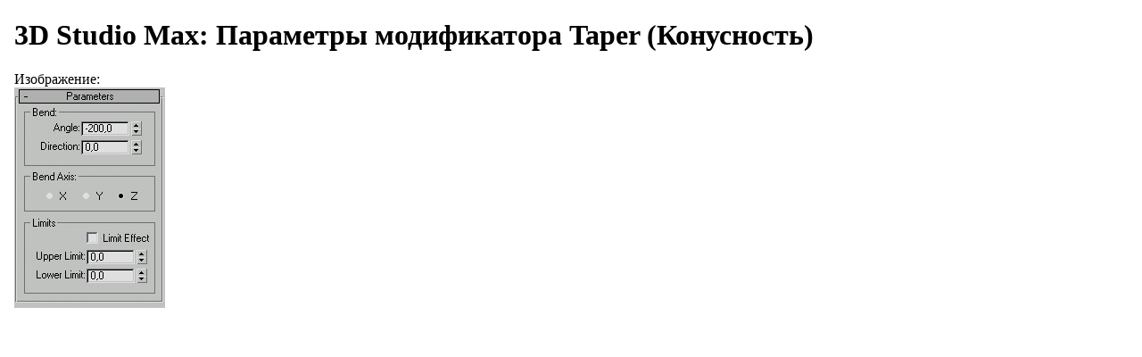

--- FILE ---
content_type: text/html; charset=UTF-8
request_url: https://lib.qrz.ru/book/export/html/13464
body_size: 693
content:
<!DOCTYPE html PUBLIC "-//W3C//DTD XHTML 1.0 Transitional//EN" "http://www.w3.org/TR/xhtml1/DTD/xhtml1-transitional.dtd">
<html xmlns="http://www.w3.org/1999/xhtml" lang="ru" xml:lang="ru" dir="ltr">
  <head>
    <title>3D Studio Max: Параметры модификатора Taper (Конусность)</title>
    <meta http-equiv="Content-Type" content="text/html; charset=utf-8" />
    <base href="https://lib.qrz.ru" />
    <link type="text/css" rel="stylesheet" href="misc/print.css" />
      </head>
  <body>
              <div class="section-1">
                <div class="section-2">
                <div class="section-3">
                <div class="section-4">
              <div id="node-13464" class="section-5">
  <h1 class="book-heading">3D Studio Max: Параметры модификатора Taper (Конусность)</h1>
  <div class="field field-name-body field-type-text-with-summary field-label-hidden"><div class="field-items"><div class="field-item even" property="content:encoded"></div></div></div><div class="field field-name-node-image field-type-image field-label-above"><div class="field-label">Изображение:&nbsp;</div><div class="field-items"><div class="field-item even"><img typeof="foaf:Image" src="https://lib.qrz.ru/files/images/soft/book16/glava5/89.gif" width="169" height="247" /></div></div></div>  </div>
    </div></div></div></div>  </body>
</html>
